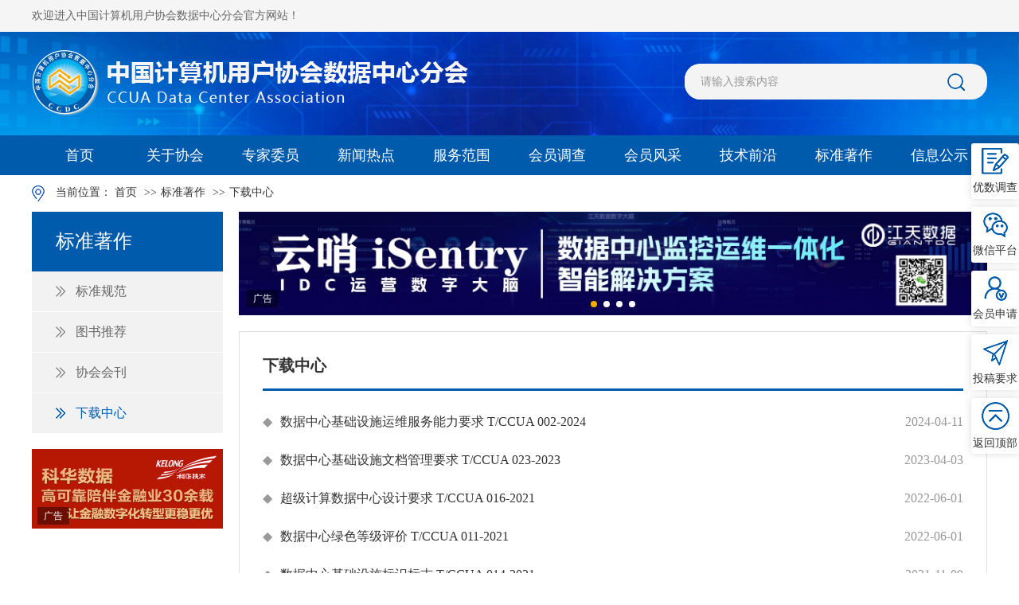

--- FILE ---
content_type: text/html; charset=UTF-8
request_url: https://www.cra-ccua.org.cn/site/term/47.html
body_size: 6046
content:

<!DOCTYPE html PUBLIC "-//W3C//DTD XHTML 1.0 Transitional//EN" "http://www.w3.org/TR/xhtml1/DTD/xhtml1-transitional.dtd">
<html xmlns="http://www.w3.org/1999/xhtml">
<head>
    <meta http-equiv="Content-Type" content="text/html; charset=utf-8" />
    <!-- 360极速模式浏览优先 -->
    <meta name="renderer" content="webkit">
    <meta http-equiv="X-UA-Compatible" content="IE=edge,chrome=1">
    <!-- 360极速模式浏览优先 end -->
    <meta name="apple-mobile-web-app-capable" content="yes">
    <meta name="format-detection" content="telephone=no">
    <!-- 页面等比例缩放 -->
    <meta name="viewport" content="width=1200">
    <!-- 页面等比例缩放 end -->
    <meta name="Keywords" content="中国计算机用户协会数据中心分会，数据中心，机房，协会" />
    <meta name="Description" content="中国计算机用户协会数据中心分会于1994年4月在北京成立,是一个在机房技术与管理领域面向计算机机房用户、机房设备厂商、机房工程商的应用技术研究与推广的学术组织。" />
    <!--公共样式-->
    <link type="text/css" rel="stylesheet" href="/jsjyh/css/reset.css">
    <link type="text/css" rel="stylesheet" href="/jsjyh/css/swiper.min.css">
    <!--公共样式结束-->
    <link type="text/css" rel="stylesheet" href="/jsjyh/css/style.css">


    <link rel="stylesheet" href="/jsjyh/css/share.min.css">
    <script type="text/javascript" src="/jsjyh/js/social-share.min.js"></script>

    <!--共用js-->
    <script type="text/javascript" src="/jsjyh/js/jquery.min.js"></script>
    <script type="text/javascript" src="/jsjyh/js/swiper.min.js"></script>
    <script type="text/javascript" src="/jsjyh/js/jquery.superslide.2.1.1.js"></script>
    <script type="text/javascript" src="/jsjyh/js/pages/PageAll.js"></script>
    <script type="text/javascript" src="/jsjyh/js/pages/index.js"></script>
    <!--共用js-->
    <title>下载中心_中国计算机用户协会数据中心分会</title>
</head>

<body>
<!-- 整体区域 -->
<div class="wrap">
    <!-- 头部区域 -->
    <div class="header">
        <!-- 上部分区域 -->
        <div class="head_top">
            <!-- 中间区域 -->
            <div class="w1200 clear">
                <p>欢迎进入中国计算机用户协会数据中心分会官方网站！</p>
            </div>
            <!-- 中间区域结束 -->
        </div>
        <!-- 上部分区域结束 -->
        <!-- 下部分区域 -->
        <div class="head_botm">
            <!-- 中间区域 -->
            <div class="w1200 clear">
                <!-- logo区域 -->
                <div class="logo"><a href="/index.html"><img src="/upload/jsjyh/5fcdd2c9590a7.png"></a></div>
                <!-- logo区域结束 -->
                <!-- 搜索区域 -->
                <div class="search_box">
                    <form id="top_search_form" method="get" name="top_search_form" action="/site/search.html">
                                                <input type="text" value="" id="keywords" class="keywords" name="keywords" placeholder="请输入搜索内容">
                        <button type="submit"><img src="/jsjyh/images/icon1.png"></button>
                    </form>
                </div>
                <!-- 搜索区域结束 -->
            </div>
            <!-- 中间区域结束 -->
        </div>
        <!-- 下部分区域结束 -->
    </div>
    <!-- 头部区域结束 -->
    <!-- 导航区域 -->
    <div class="nav">
        <!-- 中间区域 -->
        <ul class="w1200 clear">
            <li  ><a href="/index.html">首页</a></li>
                        <li  >
                <a href="https://www.cra-ccua.org.cn/site/term/1.html">关于协会</a>
                <!-- 二级导航区域 -->
                                <div class="menu_nav">
                    <ul>
                                                    <li><a href="https://www.cra-ccua.org.cn/site/term/10.html">协会简介</a></li>
                                                    <li><a href="https://www.cra-ccua.org.cn/site/term/11.html">工作条例</a></li>
                                                    <li><a href="https://www.cra-ccua.org.cn/site/term/12.html">组织架构</a></li>
                                                    <li><a href="https://www.cra-ccua.org.cn/site/term/13.html">申请加入</a></li>
                                            </ul>
                </div>
                                <!-- 二级导航区域结束 -->
            </li>
                        <li  >
                <a href="https://www.cra-ccua.org.cn/site/term/2.html">专家委员</a>
                <!-- 二级导航区域 -->
                                <div class="menu_nav">
                    <ul>
                                                    <li><a href="https://www.cra-ccua.org.cn/site/term/14.html">管理办法</a></li>
                                                    <li><a href="https://www.cra-ccua.org.cn/site/term/15.html">职责范围</a></li>
                                                    <li><a href="https://www.cra-ccua.org.cn/site/term/16.html">专家列表</a></li>
                                                    <li><a href="https://www.cra-ccua.org.cn/site/term/17.html">申请加入</a></li>
                                            </ul>
                </div>
                                <!-- 二级导航区域结束 -->
            </li>
                        <li  >
                <a href="https://www.cra-ccua.org.cn/site/term/3.html">新闻热点</a>
                <!-- 二级导航区域 -->
                                <div class="menu_nav">
                    <ul>
                                                    <li><a href="https://www.cra-ccua.org.cn/site/term/18.html">协会动态</a></li>
                                                    <li><a href="https://www.cra-ccua.org.cn/site/term/19.html">政策资讯</a></li>
                                                    <li><a href="https://www.cra-ccua.org.cn/site/term/20.html">业界要闻</a></li>
                                            </ul>
                </div>
                                <!-- 二级导航区域结束 -->
            </li>
                        <li  >
                <a href="https://www.cra-ccua.org.cn/site/term/4.html">服务范围</a>
                <!-- 二级导航区域 -->
                                <div class="menu_nav">
                    <ul>
                                                    <li><a href="https://www.cra-ccua.org.cn/site/term/21.html">技术培训</a></li>
                                                    <li><a href="http://www.dceetc.com/">咨询评估</a></li>
                                                    <li><a href="http://www.dceetc.com/">测试认证</a></li>
                                                    <li><a href="https://www.cra-ccua.org.cn/site/term/24.html">标准编修</a></li>
                                            </ul>
                </div>
                                <!-- 二级导航区域结束 -->
            </li>
                        <li  >
                <a href="https://www.cra-ccua.org.cn/site/term/5.html">会员调查</a>
                <!-- 二级导航区域 -->
                                <div class="menu_nav">
                    <ul>
                                                    <li><a href="https://www.cra-ccua.org.cn/site/term/31.html">活动介绍</a></li>
                                                    <li><a href="https://www.cra-ccua.org.cn/site/term/32.html">历届调查结果</a></li>
                                                    <li><a href="https://www.cra-ccua.org.cn/site/term/33.html">调查申报</a></li>
                                            </ul>
                </div>
                                <!-- 二级导航区域结束 -->
            </li>
                        <li  >
                <a href="https://www.cra-ccua.org.cn/site/term/6.html">会员风采</a>
                <!-- 二级导航区域 -->
                                <div class="menu_nav">
                    <ul>
                                                    <li><a href="https://www.cra-ccua.org.cn/site/term/38.html">会员单位</a></li>
                                                    <li><a href="https://www.cra-ccua.org.cn/site/term/39.html">企业之星</a></li>
                                                    <li><a href="https://www.cra-ccua.org.cn/site/term/40.html">人物专访</a></li>
                                            </ul>
                </div>
                                <!-- 二级导航区域结束 -->
            </li>
                        <li  >
                <a href="https://www.cra-ccua.org.cn/site/term/7.html">技术前沿</a>
                <!-- 二级导航区域 -->
                                <div class="menu_nav">
                    <ul>
                                                    <li><a href="https://www.cra-ccua.org.cn/site/term/41.html">技术方案</a></li>
                                                    <li><a href="https://www.cra-ccua.org.cn/site/term/42.html">产品展示</a></li>
                                                    <li><a href="https://www.cra-ccua.org.cn/site/term/43.html">应用案例</a></li>
                                            </ul>
                </div>
                                <!-- 二级导航区域结束 -->
            </li>
                        <li  class=""  >
                <a href="https://www.cra-ccua.org.cn/site/term/8.html">标准著作</a>
                <!-- 二级导航区域 -->
                                <div class="menu_nav">
                    <ul>
                                                    <li><a href="https://www.cra-ccua.org.cn/site/term/44.html">标准规范</a></li>
                                                    <li><a href="https://www.cra-ccua.org.cn/site/term/45.html">图书推荐</a></li>
                                                    <li><a href="https://www.cra-ccua.org.cn/site/term/46.html">协会会刊</a></li>
                                                    <li><a href="https://www.cra-ccua.org.cn/site/term/47.html">下载中心</a></li>
                                            </ul>
                </div>
                                <!-- 二级导航区域结束 -->
            </li>
                        <li  >
                <a href="https://www.cra-ccua.org.cn/site/term/9.html">信息公示</a>
                <!-- 二级导航区域 -->
                                <div class="menu_nav">
                    <ul>
                                                    <li><a href="/site/certificate2.html">等级认证</a></li>
                                                    <li><a href="/site/certificate3.html">动力认证</a></li>
                                                    <li><a href="/site/certificate4.html">运维能力</a></li>
                                                    <li><a href="/site/certificate1.html">人员证书</a></li>
                                                    <li><a href="/site/certificate5.html">绿色数据中心</a></li>
                                            </ul>
                </div>
                                <!-- 二级导航区域结束 -->
            </li>
                    </ul>
        <!-- 中间区域结束 -->
    </div>
    <!-- 导航区域结束 -->

<!-- 内容区域 -->
<div class="content">
    <!-- 中间区域 -->
    <div class="w1200 clear">
        <!-- 面包屑导航区域 -->
        
<div class="breadnav">
    <img src="/jsjyh/images/icon9.png">
    当前位置：
    <a href="/index.html">首页</a>
                        <span>&gt;&gt;</span><a href="/site/term/8.html">标准著作</a>
                    <span>&gt;&gt;</span><a href="/site/term/47.html">下载中心</a>
            </div>        <!-- 面包屑导航区域结束 -->
        <!-- 子页内容区域 -->
        <div class="page_content">
            <!-- 左侧菜单区域 -->
            
<div class="sidenav">
    <!-- 标题区域 -->
    <div class="sidenav_tit">标准著作</div>
    <!-- 标题区域结束 -->
    <!-- 导航内容区域 -->
    <ul class="sidenav_list">
                                    <li ><a href="https://www.cra-ccua.org.cn/site/term/44.html">标准规范</a></li>
                            <li ><a href="https://www.cra-ccua.org.cn/site/term/45.html">图书推荐</a></li>
                            <li ><a href="https://www.cra-ccua.org.cn/site/term/46.html">协会会刊</a></li>
                            <li  class="active" ><a href="https://www.cra-ccua.org.cn/site/term/47.html">下载中心</a></li>
                        </ul>
    <!-- 导航内容区域结束 -->

    <!-- 关于协会、专家委员不显示广告位 -->
            <!-- 广告区域 -->
                        <ul class="page_adv_list">
                        <li>
                <a target="_blank" href="https://www.kehua.com.cn/">
                    <img src="/upload/jsjyh/60093be56d8e2.jpg">
                </a>
                <label>广告</label>
            </li>
                    </ul>
                <!-- 广告区域结束 -->
    </div>
            <!-- 左侧菜单区域结束 -->
            <!-- 右区域 -->
            <div class="cont_right">

                <!-- 广告轮播区域 -->
                                                    <div class="adv_slide">
                        <label>广告</label>
                        <div class="swiper-container">
                            <div class="swiper-wrapper">
                                                                    <div class="swiper-slide">
                                        <a target="_blank" href="http://giantdc.com/pages/product/product_intro" target="_blank">
                                            <img src="/upload/jsjyh/67e0f05d50243.jpg">
                                        </a>
                                    </div>
                                                                    <div class="swiper-slide">
                                        <a target="_blank" href="http://www.thtfjn.com" target="_blank">
                                            <img src="/upload/jsjyh/5fbf6d251d1d5.jpg">
                                        </a>
                                    </div>
                                                                    <div class="swiper-slide">
                                        <a target="_blank" href="https://www.dc-science.com/" target="_blank">
                                            <img src="/upload/jsjyh/6260ce999c7b6.jpg">
                                        </a>
                                    </div>
                                                                    <div class="swiper-slide">
                                        <a target="_blank" href="http://www.tellhow.com.cn/" target="_blank">
                                            <img src="/upload/jsjyh/630dc05974720.png">
                                        </a>
                                    </div>
                                                            </div>
                            <!-- Add Pagination -->
                            <div class="swiper-pagination"></div>
                        </div>
                    </div>
                                <!-- 广告轮播区域结束 -->

                <!-- 盒子区域 -->
                <div class="page_panel">
                    <!-- 子页标题区域 -->
                    <div class="subpage_title">下载中心</div>
                    <!-- 子页标题区域结束 -->
                    <!-- 列表区域 -->
                    <ul class="three_list">
                                                                                    <li><a  download="数据中心基础设施运维服务能力要求.pdf" class="download"   href="/upload/jsjyh/6617a92c5683c.pdf"><span>◆</span>数据中心基础设施运维服务能力要求 T/CCUA  002-2024</a><span class="time">2024-04-11</span></li>
                                                            <li><a  download="TCCUA 023-2023《数据中心基础设施文档管理要求》.pdf" class="download"   href="/upload/jsjyh/642a63ccc18b0.pdf"><span>◆</span>数据中心基础设施文档管理要求 T/CCUA 023-2023</a><span class="time">2023-04-03</span></li>
                                                            <li><a  download="《超级计算数据中心设计要求》.pdf" class="download"   href="/upload/jsjyh/629806228713c.pdf"><span>◆</span>超级计算数据中心设计要求 T/CCUA 016-2021</a><span class="time">2022-06-01</span></li>
                                                            <li><a  download="《数据中心绿色等级评价》.pdf" class="download"   href="/upload/jsjyh/62980611461fa.pdf"><span>◆</span>数据中心绿色等级评价 T/CCUA 011-2021</a><span class="time">2022-06-01</span></li>
                                                            <li><a  download="《数据中心基础设施标识标志》.pdf" class="download"   href="/upload/jsjyh/6189f24a613f7.pdf"><span>◆</span>数据中心基础设施标识标志 T/CCUA 014-2021</a><span class="time">2021-11-09</span></li>
                                                            <li><a  download="数据中心基础设施等级评价规范TCCUA 001—2023.pdf" class="download"   href="/upload/jsjyh/6455f4c366a13.pdf"><span>◆</span>数据中心基础设施等级评价规范 T/CCUA 001—2023</a><span class="time">2020-12-04</span></li>
                                                                        </ul>
                    <!-- 列表区域结束 -->
                    <!--分页区域-->
                    <div class="pages">
                                            </div>
                    <!--分页区域结束-->
                </div>
                <!-- 盒子区域结束 -->
            </div>
            <!-- 右区域结束 -->
        </div>
        <!-- 子页内容区域结束 -->
    </div>
    <!-- 中间区域结束 -->
</div>
<!-- 内容区域结束 -->


<!-- 底部区域 -->
<div class="footer">
    <!-- 中间区域 -->
    <div class="w1200 clear">
        <!-- 文字区域 -->
        <div class="foot_text">
            <p>中国计算机用户协会数据中心分会  版权所有</p>
            <p>© 2010 北京国信天元机房环境评测技术中心  <a href="http://beian.miit.gov.cn/" target="_blank">京ICP备12010262号-2</a></p>
            <p><a href="http://www.zhongkefu.com.cn/" target="_blank">技术支持：中科服</a></p>
        </div>
        <!-- 文字区域结束 -->
        <!-- 二维码区域 -->
        <div class="foot_ewm">
            <img src="/upload/jsjyh/5fc835f5416ce.jpg">
            <p>关注微信公众号</p>
        </div>
        <!-- 二维码区域结束 -->
    </div>
    <!-- 中间区域结束 -->
</div>
<!-- 底部区域结束 -->
<!-- 悬浮区域 -->
<div class="fixed_section">
    <ul>
        <li><a href="https://www.cra-ccua.org.cn/site/term/41.html">
                <img src="/jsjyh/images/icon4.png">
                <p>优数调查</p>
            </a></li>
        <li>
            <a href="javascript:;">
                <img src="/jsjyh/images/icon5.png">
                <p>微信平台</p>
            </a>
            <!-- 二维码区域 -->
            <div class="ewm_section">
                <img src="/upload/jsjyh/5fc8352fb0563.jpg">
            </div>
        </li>
        <li><a href="/site/content/7102.html">
                <img src="/jsjyh/images/icon6.png">
                <p>会员申请</p>
            </a></li>
        <li><a href="/site/term/56.html">
                <img src="/jsjyh/images/icon7.png">
                <p>投稿要求</p>
            </a></li>
        <li class="scrollup"><a href="javascript:;">
                <img src="/jsjyh/images/icon8.png">
                <p>返回顶部</p>
            </a></li>
    </ul>
</div>
<!-- 悬浮区域结束 -->
</div>
<!-- 整体区域结束 -->

<!--浏览器判断-->
<div class="Iepop">
    <div class="IeCont">
        <div class="IeBox">
            <h3>你知道你的Internet Explorer是过时了吗?</h3>
            <p>为了得到我们网站最好的体验效果,我们建议您升级到最新版本的Internet Explorer或选择另一个web浏览器.一个列表最流行的web浏览器在下面可以找到.</p>
            <div class="IeLink"> <span><a href="https://www.google.com/chrome/" target="_blank"></a></span> <span><a href="http://www.opera.com/zh-cn/download" target="_blank"></a></span> <span><a href="https://support.microsoft.com/zh-cn/products/internet-explorer" target="_blank"></a></span> <span><a href="https://www.mozilla.org/en-US/firefox/new/" target="_blank"></a></span> <span><a href="https://www.apple.com/safari/" target="_blank"></a></span> </div>
        </div>
    </div>
</div>
<!--浏览器判断结束-->

</body>
</html>

    <script>
        function IsPC() {
            var userAgentInfo = navigator.userAgent;
            var Agents = ["Android", "iPhone",
                "SymbianOS", "Windows Phone",
                "iPad", "iPod"];
            var flag = true;
            for (var v = 0; v < Agents.length; v++) {
                if (userAgentInfo.indexOf(Agents[v]) > 0) {
                    flag = false;
                    break;
                }
            }
            return flag;
        }
        $(document).ready(function () {
            if(!IsPC()){
                window.location.href="https://m.cra-ccua.org.cn";
            }
        });
    </script>


<script>
    $(window).load(function() {
        $('.NewsText img').each(function() {
            var maxWidth = $('.NewsText').width(); // 图片最大宽度
            var width = $(this).width(); // 图片实际宽度
            // 检查图片是否超宽
            if(width > maxWidth){
                $(this).css("width", maxWidth); // 设定实际显示宽度
            }
        });
    });
</script>

<script>
    $(document).ready(function(){
        //按键事件
        $(".keywords").keydown(function (event) {//当按下按键时
            e = event ? event : (window.event ? window.event : null);
            if (e.keyCode == 13) {
                if($(this).val() == ''){
                    alert("请输入要搜索的关键字");
                    return false;
                }
                                window.location.href = "/site/search.html?keywords=" + $(this).val();
                            }
        });
        //提交表单事件
        $("#top_search_form").submit(function(e){
            if($('#keywords').val() == ''){
                alert("请输入要搜索的关键字");
                return false;
            }
        });
    });

</script>

<script>
    $(window).load(function() {
        $('.fl').each(function() {
            var maxWidth = $('.NewsText').width(); // 视频最大宽度
            var width = $(this).width(); // 视频实际设置宽度
            // 检查视频是否超宽
            if(width > maxWidth){
                $(this).attr("width",maxWidth);// 设定实际显示宽度
            }else{
                $(this).attr("width",maxWidth);// 设定实际显示宽度
            }
        });
    });
</script>

<script>
    $(window).load(function() {
        $('.iframe1').each(function() {
            var maxWidth = $('.NewsText').width(); // 视频最大宽度
            var width = $(this).width(); // 视频实际设置宽度
            // 检查视频是否超宽
            if(width > maxWidth){
                $(this).attr("width",maxWidth);// 设定实际显示宽度
                $(this).attr("height",600);
            }else{
                $(this).attr("width",maxWidth);// 设定实际显示宽度
                $(this).attr("height",600);
            }
        });
    });
</script><script src="http://res.wx.qq.com/open/js/jweixin-1.2.0.js"></script>
<script>
wx.config({
    debug: false, // 调试模式：true
    appId: 'wx174220a2f4af8343',
    timestamp: 1768633073,
    nonceStr: 'ltyjckk2wuq3iJIE',
    signature: '17c99445b333d01c4edc266ea21e6b163a228847',
    jsApiList: [
        // 所有要调用的 API 都要加到这个列表中
        'checkJsApi',
        'openLocation',
        'getLocation',
        'onMenuShareTimeline',
        'onMenuShareAppMessage'
    ]
});
wx.ready(function () {
	wx.onMenuShareTimeline({
		title:  "下载中心_中国计算机用户协会数据中心分会", // 分享标题
		desc: "中国计算机用户协会数据中心分会于1994年4月在北京成立,是一个在机房技术与管理领域面向计算机机房用户、机房设备厂商、机房工程商的应用技术研究与推广的学术组织。", // 分享描述
		link: '', // 分享链接，该链接域名或路径必须与当前页面对应的公众号JS安全域名一致
		imgUrl: "https://www.cra-ccua.org.cn/favicon.ico", // 分享图标
		type: '', // 分享类型,music、video或link，不填默认为link
		dataUrl: '', // 如果type是music或video，则要提供数据链接，默认为空
		success: function () {
			// 用户确认分享后执行的回调函数
		},
		cancel: function () {
			// 用户取消分享后执行的回调函数
		}
	});
	wx.onMenuShareAppMessage({
        title:  "下载中心_中国计算机用户协会数据中心分会", // 分享标题
		desc: "中国计算机用户协会数据中心分会于1994年4月在北京成立,是一个在机房技术与管理领域面向计算机机房用户、机房设备厂商、机房工程商的应用技术研究与推广的学术组织。", // 分享描述
		link: '', // 分享链接，该链接域名或路径必须与当前页面对应的公众号JS安全域名一致
        imgUrl: "https://www.cra-ccua.org.cn/favicon.ico", // 分享图标
		type: '', // 分享类型,music、video或link，不填默认为link
		dataUrl: '', // 如果type是music或video，则要提供数据链接，默认为空
		success: function () {
			// 用户确认分享后执行的回调函数
		},
		cancel: function () {
			// 用户取消分享后执行的回调函数
		}
	});

	wx.onMenuShareQQ({
        title:  "下载中心_中国计算机用户协会数据中心分会", // 分享标题
		desc: "中国计算机用户协会数据中心分会于1994年4月在北京成立,是一个在机房技术与管理领域面向计算机机房用户、机房设备厂商、机房工程商的应用技术研究与推广的学术组织。", // 分享描述
		link: '', // 分享链接，该链接域名或路径必须与当前页面对应的公众号JS安全域名一致
        imgUrl: "https://www.cra-ccua.org.cn/favicon.ico", // 分享图标
		shareUrl:"",
		success: function () {
		   // 用户确认分享后执行的回调函数
		},
		cancel: function () {
		   // 用户取消分享后执行的回调函数
		}
	});

	wx.onMenuShareQZone({
        title:  "下载中心_中国计算机用户协会数据中心分会", // 分享标题
		desc: "中国计算机用户协会数据中心分会于1994年4月在北京成立,是一个在机房技术与管理领域面向计算机机房用户、机房设备厂商、机房工程商的应用技术研究与推广的学术组织。", // 分享描述
		link: '', // 分享链接，该链接域名或路径必须与当前页面对应的公众号JS安全域名一致
        imgUrl: "https://www.cra-ccua.org.cn/favicon.ico", // 分享图标
		shareUrl:"",
		success: function () {
		   // 用户确认分享后执行的回调函数
		},
		cancel: function () {
			// 用户取消分享后执行的回调函数
		}
	});

});
</script>
<script>
    $(".go-page").on("click", function () {
        var term_ishtml=0;
        var is_html=1;
        var _this = $(this);
        _pageInput = _this.siblings("input");
        goPage = _pageInput.val();
        pageLink = "/site/term/47.html?page=1&per-page=10";
        if(term_ishtml && is_html){
            if(goPage > 1){
                pageLink = pageLink.replace("index.html", "index_" + goPage+".html");
            }
        } else {
            pageLink = pageLink.replace("page=1", "page=" + goPage);
        }
        if (goPage >= 1 && goPage <= 6) {
            window.location.href = pageLink;
        } else {
            _pageInput.focus();
        }
    });
</script>


--- FILE ---
content_type: text/css
request_url: https://www.cra-ccua.org.cn/jsjyh/css/reset.css
body_size: 3751
content:
@charset "utf-8";
/* CSS Document */
/*清除元素默认样式*/
* {
	font-family: "微软雅黑", "Microsoft YaHei";
	margin: 0;
	padding: 0;
}
html, body {
	height: 100%;
}
body, p, h1, h2, h3, h4, h5, h6, ul, li, a, video, iframe {
	margin: 0;
	padding: 0;
}
body {
	min-width: 1200px;
}
.clear:after, .clear:before {
	content: "";
	clear: both;
	overflow: hidden;
	display: table;
}
a {
	outline: none;
	text-decoration: none;
	-webkit-transition: all 100ms;
	transition: all 100ms;
	color: inherit;
}
:hover {
	-webkit-transition: all 100ms;
	transition: all 100ms;
}
a img {
	border: 0;
}
img {
	vertical-align: middle;
}
ul li {
	list-style: none;
}
input, textarea {
	padding-left: 10px;
}
input, select, textarea, button, img {
	outline: none;
}
input::-webkit-input-placeholder {
 color:#999;
 font-size:14px;
}
input::-moz-placeholder {   /* Mozilla Firefox 19+ */
color:#999;
 font-size:14px;
}
input:-moz-placeholder {    /* Mozilla Firefox 4 to 18 */
color:#999;
 font-size:14px;
}
input:-ms-input-placeholder {  /* Internet Explorer 10-11 */
 color:#999;
 font-size:14px;
}
/*搜索框自带黄色清除*/
input:-webkit-autofill {
 background-color: #fff !important;
 -webkit-box-shadow: 0 0 0px 1000px #fff inset;
 color: #333 !important;
 -webkit-text-fill-color: #333 !important;
}
/*优化下拉样式*/
/*select{
	appearance:none;
  -moz-appearance:none;
  -webkit-appearance:none;*/

  /*在选择框的最右侧中间显示小箭头图片*/
 /* background: url(../images/ico-arrow.png) no-repeat 83px center transparent;
  outline:none;
  -webkit-outline:none;
  -moz-outline:none;
  -o-outline:none;
}*/
/*针对ie下拉箭头美化
select::-ms-expand {
  display: none;清除IE默认下拉按钮，但是测试发现IE10以上有效，IE8，9默认下拉按钮仍旧存在
}*/
/*针对ie火狐下拉虚线框
select:-moz-focusring {
color: transparent;
text-shadow: 0 0 0 #fff;修改字体颜色
}*/
button {
	appearance: none;
	-webkit-appearance: none;
	-moz-appearance: none;
	cursor: pointer;
}
/*主要用于文章详情页*/

table {
	border-collapse: collapse;
	border-spacing: 0;
	margin: 0 auto;
	max-width: 100%;
	width: auto;
}
table td{
	width: auto;
}

/*img{
	width: auto !important;
	height: auto !important;
}*/  /*在文章详情页时才单独使用*/

/*主要用于文章详情页 END*/


/*清除元素默认样式  END*/
/*******************************************预设样式*******************************************/
p {
	font-size: 14px;
	color: #666;
	line-height: 30px;
}
.Left {
	float: left;
}
.Right {
	float: right;
}
.MarRi {
	margin-right: 0 !important;
}
.wrap {
	width: 100%;
	overflow: hidden;
}
.content {
	width: 100%;
	overflow: hidden;
}
.w1200 {
	max-width: 1200px;
	width: 1200px;
	margin: 0 auto;
	height: auto;
}
/*外间距*/
.m0 {
	margin: 0 !important;
}
.m5 {
	margin: 5px !important;
}
.m10 {
	margin: 10px !important;
}
.m15 {
	margin: 15px !important;
}
.m20 {
	margin: 20px !important;
}
.m25 {
	margin: 25px !important;
}
.m30 {
	margin: 30px !important;
}
.m35 {
	margin: 35px !important;
}
.mtb5 {
	margin: 5px 0 !important;
}
.mtb10 {
	margin: 10px 0 !important;
}
.mtb15 {
	margin: 15px 0 !important;
}
.mtb20 {
	margin: 20px 0 !important;
}
.mtb25 {
	margin: 25px 0 !important;
}
.mtb30 {
	margin: 30px 0 !important;
}
.mtb35 {
	margin: 35px 0 !important;
}
.mlr10 {
	margin: 0 10px !important;
}
.mlr15 {
	margin: 0 15px !important;
}
.mlr20 {
	margin: 0 20px !important;
}
.mlr24 {
	margin: 0 24px !important;
}
.mlr25 {
	margin: 0 25px !important;
}
.mlr30 {
	margin: 0 30px !important;
}
.mlr35 {
	margin: 0 35px !important;
}
.mt5 {
	margin-top: 5px !important;
}
.mt10 {
	margin-top: 10px !important;
}
.mt15 {
	margin-top: 15px !important;
}
.mt20 {
	margin-top: 20px !important;
}
.mt25 {
	margin-top: 25px !important;
}
.mt30 {
	margin-top: 30px !important;
}
.mt35 {
	margin-top: 35px !important;
}
.mb0 {
	margin-bottom: 0 !important;
}
.mb5 {
	margin-bottom: 5px !important;
}
.mb10 {
	margin-bottom: 10px !important;
}
.mb15 {
	margin-bottom: 15px !important;
}
.mb20 {
	margin-bottom: 20px !important;
}
.mb25 {
	margin-bottom: 25px !important;
}
.mb30 {
	margin-bottom: 30px !important;
}
.mb35 {
	margin-bottom: 35px !important;
}
.ml5 {
	margin-left: 5px !important;
}
.ml10 {
	margin-left: 10px !important;
}
.ml15 {
	margin-left: 15px !important;
}
.ml20 {
	margin-left: 20px !important;
}
.ml25 {
	margin-left: 25px !important;
}
.ml30 {
	margin-left: 30px !important;
}
.ml35 {
	margin-left: 35px !important;
}
.mr5 {
	margin-right: 5px !important;
}
.mr10 {
	margin-right: 10px !important;
}
.mr15 {
	margin-right: 15px !important;
}
.mr20 {
	margin-right: 20px !important;
}
.mr25 {
	margin-right: 25px !important;
}
.mr30 {
	margin-right: 30px !important;
}
.mr35 {
	margin-right: 35px !important;
}
/*内间距*/
.p5 {
	padding: 5px !important;
}
.p10 {
	padding: 10px !important;
}
.p15 {
	padding: 15px !important;
}
.p25 {
	padding: 25px !important;
}
.p30 {
	padding: 30px !important;
}
.p35 {
	padding: 35px !important;
}
.ptb5 {
	padding: 5px 0 !important;
}
.ptb10 {
	padding: 10px 0 !important;
}
.ptb15 {
	padding: 15px 0 !important;
}
.ptb20 {
	padding: 20px 0 !important;
}
.ptb25 {
	padding: 25px 0 !important;
}
.ptb30 {
	padding: 30px 0 !important;
}
.ptb35 {
	padding: 35px 0 !important;
}
.plr10 {
	padding: 0 10px !important;
}
.plr15 {
	padding: 0 15px !important;
}
.plr20 {
	padding: 0 20px !important;
}
.plr25 {
	padding: 0 25px !important;
}
.plr30 {
	padding: 0 30px !important;
}
.plr35 {
	padding: 0 35px !important;
}
.pt5 {
	padding-top: 5px !important;
}
.pt10 {
	padding-top: 10px !important;
}
.pt15 {
	padding-top: 15px !important;
}
.pt20 {
	padding-top: 20px !important;
}
.pt25 {
	padding-top: 25px !important;
}
.pt30 {
	padding-top: 30px !important;
}
.pt35 {
	padding-top: 35px !important;
}
.pb5 {
	padding-bottom: 5px !important;
}
.pb10 {
	padding-bottom: 10px !important;
}
.pb15 {
	padding-bottom: 15px !important;
}
.pb20 {
	padding-bottom: 20px !important;
}
.pb25 {
	padding-bottom: 25px !important;
}
.pb30 {
	padding-bottom: 30px !important;
}
.pb35 {
	padding-bottom: 35px !important;
}
.pl5 {
	padding-left: 5px !important;
}
.pl10 {
	padding-left: 10px !important;
}
.pl15 {
	padding-left: 15px !important;
}
.pl20 {
	padding-left: 20px !important;
}
.pl25 {
	padding-left: 25px !important;
}
.pl30 {
	padding-left: 30px !important;
}
.pl35 {
	padding-left: 35px !important;
}
.pr5 {
	padding-right: 5px !important;
}
.pr10 {
	padding-right: 10px !important;
}
.pr15 {
	padding-right: 15px !important;
}
.pr20 {
	padding-right: 20px !important;
}
.pr25 {
	padding-right: 25px !important;
}
.pr30 {
	padding-right: 30px !important;
}
.pr35 {
	padding-right: 35px !important;
}
/*字号*/
.font12 {
	font-size: 12px !important;
}
.font14 {
	font-size: 14px !important;
}
.font16 {
	font-size: 16px !important;
}
.font18 {
	font-size: 18px !important;
}
.font20 {
	font-size: 20px !important;
}
.font22 {
	font-size: 22px !important;
}
.font24 {
	font-size: 24px !important;
}
.font26 {
	font-size: 26px !important;
}
.font28 {
	font-size: 28px !important;
}
.font30 {
	font-size: 28px !important;
}
/*字体颜色*/
.text-color6 {
	color: #666 !important;
}
.text-color3 {
	color: #333 !important;
}
.text-color9 {
	color: #999 !important;
}
/*行距*/
.line-height-20 {
	line-height: 20px !important;
}
.line-height-21 {
	line-height: 21px !important;
}
.line-height-22 {
	line-height: 22px !important;
}
.line-height-25 {
	line-height: 25px !important;
}
.line-height-26 {
	line-height: 26px !important;
}
.line-height-28 {
	line-height: 28px !important;
}
.line-height-30 {
	line-height: 30px !important;
}
.line-height-35 {
	line-height: 35px !important;
}
.line-height-40 {
	line-height: 40px !important;
}
/*文字方向*/
.text-left {
	text-align: left;
}
.text-right {
	text-align: right;
}
.text-center {
	text-align: center;
}
/*单行文字超出隐藏*/
.text-overflow {
	overflow: hidden;
	text-overflow: ellipsis;
	white-space: nowrap;
}
/*多行文字超出隐藏*/
.text-line-clamp {
	display: -webkit-box;
	-webkit-box-orient: vertical;
	-webkit-line-clamp: 3;/*要显示的行数*/
	overflow: hidden;
}
/*强制换行主要针对英文或数字*/
.break-word {
	word-wrap: break-word;
}
/*字母全部转换成大写*/
.uppercase {
	text-transform: uppercase;
}
/*盒子模型 css3属性直接写总宽不用再计算减去边框内边距外边距*/
.box-sizing {
	-moz-box-sizing: border-box;
	-webkit-box-sizing: border-box;
	-o-box-sizing: border-box;
	-ms-box-sizing: border-box;
	box-sizing: border-box;
}
/****************************************预设样式  END******************************************/

/*判断浏览器兼容弹出层*/
.Iepop {
	width: 100%;
	height: 100%;
	background: url(../images/bg.png);
	position: fixed;
	z-index: 9999999999999999999;
	top: 0;
	left: 0;
	display: none;
}
.IeCont {
	width: 607px;
	height: 405px;
	position: relative;
	top: 30%;
	margin: 0 auto;
	background: url(../images/Pop.png) no-repeat;
	overflow: hidden;
}
.IeBox {
	padding: 20px;
	overflow: hidden;
	padding: 20px;
	overflow: hidden;
	margin-top: 70px;
	margin-left: 61px;
	margin-right: 33px;
}
.IeBox h3 {
	margin-bottom: 25px;
	font-size: 24px;
}
.IeBox p {
	font-size: 16px;
	font-weight: bold;
	color: #333;
}
.IeLink {
	margin-top: 35px;
	background: url(../images/iealertsprite.png);
}
.IeLink span {
	width: 73px;
	height: 98px;
	display: inline-block;
	margin-right: 16px;
}
.IeLink span:last-child {
	margin-right: 0;
}
.IeLink span a {
	display: block;
	width: 73px;
	height: 98px;
}
/*******新闻详情标题&百度分享样式******/
.TextTitle {
	width: 100%;
	padding-bottom: 17px;
	/*overflow: hidden;*/
	border-bottom: 1px solid #eee;
	text-align: center;
}
.TextTitle h5 {
	color: #444;
	font-size: 24px;
	line-height: 36px;
	font-weight: normal;
}
.TextTitle h6{
	color: #666;
	font-size: 18px;
	line-height: 36px;
	font-weight: normal;
	margin-bottom: 10px;
}
.TextTitle .shar {
	font-size: 14px;
	color: #666;
	line-height: 25px;
	/*overflow: hidden;*/
}
.TextTitle .shar .bdsharebuttonbox {
	display: inline-block;
	/*overflow: hidden;*/
	top: 6px;
	position: relative;
}
.bdshare-button-style2-24 a {
	width: 25px !important;
	height: 25px !important;
	margin-top: 0 !important;
	margin-bottom: 0 !important;
	padding: 0 !important;
}
.bds_weixin:hover {
	background: url(../images/fx-ico.png) no-repeat!important;
}
.bds_weixin {
	background: url(../images/fx-hover1.png) no-repeat!important;
}
.bds_tsina:hover {
	background: url(../images/fx-ico2.png) no-repeat!important;
}
.bds_tsina {
	background: url(../images/fx-hover2.png) no-repeat!important;
}
.bds_qzone:hover {
	background: url(../images/fx-ico3.png) no-repeat!important;
}
.bds_qzone {
	background: url(../images/fx-hover3.png) no-repeat!important;
}
.bds_sqq:hover {
	background: url(../images/fx-ico4.png) no-repeat!important;
}
.bds_sqq {
	background: url(../images/fx-hover4.png) no-repeat!important;
}
/*********分页样式***********/
.pages {
	display: block;
	margin:30px auto;
	margin-bottom: 0;
    text-align: center;
    falot: left;
}
.pages .pagination {
	display: inline-block;
	color: #ccc;
}
.pages .pagination li {
	width: 32px;
	height: 32px;
	border: 1px solid #ccc;
	display: inline-block;
	margin-right: 7px;
	font-size: 14px;
	color: #ccc;
	text-align: center;
	line-height: 34px;
	border-radius: 5px;
}
.pages .pagination li:last-child{
	margin-right: 0;
}
.pages .pagination li a {
	color: #ccc;
	display: block;
}
.pages .pagination li:hover, .pages .pagination li.active {
	border: 1px solid #1d5ab3;
	background: #1d5ab3;
}
.pages .pagination li a:hover, .pages .pagination li.active a {
	color: #fff;
}
.pages .pagination li.prev{
	width: 86px;
	cursor: pointer;
}
 .pages .pagination li.next {
	width: 66px;
	cursor: pointer;
}
.pages .pagination li.prev:hover,.pages .pagination li.next:hover{
	border-color: #1d5ab3;
	color: #1d5ab3;
	background: none;
}
.pages .pagination li.prev:hover a,.pages .pagination li.next:hover a{
	color: #1d5ab3;
}

.pages .form {
	display: inline-block;
	height: 40px;
	line-height: 40px;
}
.pages .form .text {
	font-size: 14px;
	color: #999;
	float: left;
}
.pages .form .input {
	width: 38px;
	height: 38px;
	padding:0;
	border: 1px solid #dcdcdc;
	border-radius: 5px;
	padding-left: 0;
	text-align: center;
	color: #999;
	float: left;
	margin-right: 5px;
}
.pages .form .go-page {
	width: 58px;
	height: 38px;
	border: 1px solid #dcdcdc;
	text-align: center;
	color: #999;
	display: inline-block;
	border-radius: 5px;
	cursor: pointer;
	outline: none;
}
/**************文章详情分页*******/
.NewsPages {
	overflow: hidden;
	width: 100%;
	font-size: 14px;
	padding: 20px 0;
}
.NewsPages a {
	color: #666;
}



/*自适应各个节点
min-width:XXXXpx;是分辨率大于xxxxpx时使用；
max-width:XXXXpx;是分辨率小于xxxxpx时使用*/
/*PC端大屏*/
@media screen and (min-width:1601px) {
}
/*PC1端中屏开始*/
@media screen and (min-width:1201px) and (max-width:1600px) {
}
/*移动端手机小屏开始*/
@media screen and (max-width:1200px) {
}
 @media screen and (min-width:1680px) and (max-width:1919px) {
}
@media screen and (min-width:1600px) and (max-width:1679px) {
}
@media screen and (min-width:1360px) and (max-width:1599px) {
}
@media screen and (max-width:1359px) {
}
@media screen and (max-width: 768px) {
}


--- FILE ---
content_type: text/css
request_url: https://www.cra-ccua.org.cn/jsjyh/css/style.css
body_size: 5112
content:
@charset "utf-8";

/* CSS Document */

.header {
    width: 100%;
    overflow: hidden;
}

.head_top {
    width: 100%;
    height: 40px;
    background: #f5f5f5;
}

.head_top p {
    font-size: 14px;
    color: #666;
    line-height: 40px;
}

.head_botm {
    width: 100%;
    height: 130px;
    background: url(../images/headbg.jpg) no-repeat top center;
    background-size: auto 100%;
}

.head_botm .logo {
    float: left;
    margin-top: 23px;
}

.search_box {
    float: right;
    margin-top: 40px;
    width: 380px;
    height: 45px;
    border-radius: 20px;
    background: #f4f4f4;
    overflow: hidden;
}

.search_box input {
    float: left;
    padding-left: 20px;
    width: 310px;
    height: 45px;
    font-size: 14px;
    color: #666;
    border: 0;
    background: #f4f4f4;
}

.search_box button {
    float: left;
    width: 22px;
    height: 45px;
    background: #f4f4f4;
    border: 0;
}

.nav {
    width: 100%;
    height: 50px;
    background: #005bac;
}

.nav>ul>li {
    position: relative;
    float: left;
    width: 120px;
    height: 50px;
    font-size: 18px;
    color: #fff;
    text-align: center;
    line-height: 50px;
}

.nav>ul>li a {
    display: block;
}

.nav>ul>li:hover>a,
.nav>ul>li.active>a {
    margin: 5px 0;
    color: #005bac;
    line-height: 40px;
    background: #fff;
    border-radius: 5px;
}

.nav>ul>li .menu_nav {
    display: none;
    position: absolute;
    left: 0;
    right: 0;
    top: 100%;
    width: 100%;
    background: #005bac;
    z-index: 999;
}

.nav>ul>li .menu_nav li {
    height: auto;
    font-size: 16px;
    line-height: 25px;
}

.nav>ul>li .menu_nav li a {
    padding: 7px 0;
    margin: 0 5px;
    border-bottom: 1px dashed rgba(255, 255, 255, .3);
}

.nav>ul>li .menu_nav li:last-child a {
    border-bottom: 0;
}

.nav>ul>li .menu_nav li:hover {
    background: rgba(255, 255, 255, .2);
}

.adv_section {
    margin: 30px 0;
    width: 100%;
    height: 130px;
    overflow: hidden;
}

.adv_section img {
    width: 100%;
    height: 130px;
}

.section {
    width: 100%;
    overflow: hidden;
}

.news_slide {
    float: left;
    width: 585px;
    height: 358px;
    overflow: hidden;
}

.swiper-container {
    width: 100%;
    height: 100%;
}

.news_slide .swiper-slide img {
    width: 100%;
    height: 358px;
}

.news_slide .swiper-slide .cover_tit {
    position: absolute;
    left: 0;
    right: 0;
    bottom: 0;
    padding: 12px 15px;
    padding-right: 85px;
    font-size: 16px;
    color: #fff;
    overflow: hidden;
    text-overflow: ellipsis;
    white-space: nowrap;
    background: rgba(0, 0, 0, .5);
}

.swiper-pagination-bullet {
    outline: none;
}

.news_slide .swiper-container-horizontal>.swiper-pagination-bullets,
.news_slide .swiper-pagination-custom,
.news_slide .swiper-pagination-fraction {
    width: auto;
    left: initial;
    bottom: 15px;
    right: 15px;
}

.news_slide .swiper-pagination-bullet,
.news_slide .swiper-pagination-bullet-active {
    background: #fff;
}

.trends_section {
    float: right;
    width: 590px;
    height: 358px;
    overflow: hidden;
}

.title_section {
    margin-bottom: 10px;
    padding-right: 12px;
    line-height: 38px;
    border-top: 2px solid #005bac;
    overflow: hidden;
}

.title_section h6 {
    float: left;
    width: 93px;
    height: 38px;
    font-size: 18px;
    color: #fff;
    text-align: center;
    background: url(../images/titbg.png) no-repeat;
}

.title_section .more {
    float: right;
    font-size: 14px;
    color: #999;
}

.news_list,
.news_list li {
    width: 100%;
    overflow: hidden;
}

.news_list li {
    font-size: 16px;
    color: #666;
    line-height: 39px;
}

.news_list li a {
    display: block;
    float: left;
    max-width: 80%;
    overflow: hidden;
    text-overflow: ellipsis;
    white-space: nowrap;
    transition: background-color 0.3s ease-out, color 0.3s ease-out, opacity 0.3s ease-out;
}

.news_list li a span {
    margin-right: 5px;
    color: #005bac;
}

.news_list li .time {
    color: #999;
    float: right;
}

.title_section_first {
    padding-right: 12px;
    line-height: 42px;
    border-top: 2px solid #005bac;
    background: #f2f2f2;
    overflow: hidden;
}

.title_section_first h6 {
    float: left;
    width: 120px;
    font-size: 18px;
    color: #fff;
    text-align: center;
    background: #005bac;
}

.title_section_first .sec_link {
    float: left;
    display: block;
    width: 120px;
    font-size: 18px;
    color: #333;
    font-weight: bold;
    text-align: center;
}

.title_section_first .more {
    float: right;
    font-size: 14px;
    color: #005bac;
}

.expert_slide {
    margin-top: 20px;
    width: 100%;
    overflow: hidden;
}

.expert_slide .bd,
.expert_slide .bd ul {
    width: 100%;
    overflow: hidden;
}

.expert_slide li {
    float: left;
    margin-right: 25px;
    width: 150px;
}

.expert_slide li p {
    margin-top: 5px;
    font-size: 16px;
    font-weight: bold;
    color: #333;
    text-align: center;
    line-height: 27px;
    overflow: hidden;
    text-overflow: ellipsis;
    white-space: nowrap;
    transition: background-color 0.3s ease-out, color 0.3s ease-out, opacity 0.3s ease-out;
}

.expert_slide li:last-child {
    margin-right: 0;
}

.news_tab {
    float: left;
    width: 860px;
}

.news_tab .title_section_first {
    margin-bottom: 5px;
}

.news_tab .hd {
    position: relative;
    width: 100%;
    overflow: hidden;
}

.news_tab .hd li {
    float: left;
    width: 120px;
    font-size: 18px;
    color: #333;
    font-weight: bold;
    text-align: center;
    cursor: pointer;
}

.news_tab .hd li.on {
    color: #fff;
    background: #005bac;
}

.news_tab .hd li .more {
    display: none;
    position: absolute;
    right: 0;
    top: 0;
    font-size: 14px;
    color: #005bac;
    font-weight: normal;
}

.news_tab .hd li.on .more {
    display: block;
}

.news_tab_cont,
.news_tab_box {
    width: 100%;
    overflow: hidden;
}

.news_tab .news_list {
    height: 195px;
}

.news_tab .news_list li {
    line-height: 41px;
}

.section_three_right {
    float: right;
    width: 310px;
}

.quick_first_list {
    width: 100%;
    overflow: hidden;
}

.quick_first_list li {
    display: table;
    margin-bottom: 15px;
    width: 308px;
    height: 48px;
    font-size: 16px;
    color: #005bac;
    font-weight: bold;
    text-align: center;
    background: #e5edfa;
    border: 1px solid #005bac;
    border-radius: 2px;
}

.quick_first_list li a {
    display: table-cell;
    vertical-align: middle;
}

.quick_first_list li img {
    margin-right: 10px;
}

.adv_two {
    width: 100%;
    height: 120px;
    overflow: hidden;
}

.adv_two img {
    width: 100%;
    height: 120px;
}

.title_section_two {
    width: 100%;
    height: 40px;
    line-height: 40px;
    border-bottom: 2px solid #005bac;
}

.title_section_two h6 {
    float: left;
    position: relative;
    top: 1px;
    width: 130px;
    height: 40px;
    font-size: 18px;
    color: #fff;
    text-align: center;
    line-height: 40px;
    background: #1d5ab3;
}

.title_section_two h6:after {
    display: block;
    position: absolute;
    left: 0;
    right: 0;
    margin: 0 auto;
    bottom: -1px;
    content: "";
    width: 0;
    height: 0;
    border: 5px solid;
    border-color: transparent transparent #fff;
}

.title_section_two .more {
    float: right;
    font-size: 14px;
    color: #999;
    transition: background-color 0.3s ease-out, color 0.3s ease-out, opacity 0.3s ease-out;
}

.service_list {
    margin-top: 20px;
    width: 100%;
    text-align: center;
    overflow: hidden;
}

.service_list li {
    display: inline-block;
    margin: 0 10px;
    width: 175px;
    height: 80px;
}

.service_list li img {
    width: 175px;
    height: 80px;
}

.section_item {
    width: 585px;
    overflow: hidden;
}

.programme_list {
    margin-top: 20px;
    width: 100%;
    overflow: hidden;
}

.programme_list li {
    margin-bottom: 20px;
    width: 100%;
    overflow: hidden;
}

.programme_list li:last-child {
    margin-bottom: 0;
}

.programme_list li a {
    display: flex;
}

.programme_list li img {
    float: left;
    width: 150px;
    height: 110px;
}

.programme_list li .item_cont {
    align-self: center;
    margin-left: 12px;
    width: 420px;
}

.programme_list li .item_cont h6 {
    margin-bottom: 10px;
    font-size: 16px;
    color: #333;
    font-weight: normal;
    overflow: hidden;
    text-overflow: ellipsis;
    white-space: nowrap;
    transition: background-color 0.3s ease-out, color 0.3s ease-out, opacity 0.3s ease-out;
}

.programme_list li .item_cont p {
    font-size: 14px;
    color: #666;
    line-height: 24px;
    display: -webkit-box;
    -webkit-box-orient: vertical;
    -webkit-line-clamp: 2;
    /*要显示的行数*/
    overflow: hidden;
}

.product_list {
    margin-top: 20px;
    width: 100%;
    overflow: hidden;
}

.product_list li {
    float: left;
    margin-right: 15px;
    width: 135px;
}

.product_list li:last-child {
    margin-right: 0;
}

.product_list li img {
    margin-bottom: 10px;
    width: 100%;
    height: 170px;
}

.product_list li p {
    font-size: 16px;
    color: #333;
    line-height: 22px;
    display: -webkit-box;
    -webkit-box-orient: vertical;
    -webkit-line-clamp: 2;
    /*要显示的行数*/
    overflow: hidden;
    transition: background-color 0.3s ease-out, color 0.3s ease-out, opacity 0.3s ease-out;
}

.title_section_three {
    padding-bottom: 10px;
    width: 100%;
    line-height: 17px;
    border-bottom: 1px solid #dcdcdc;
    overflow: hidden;
}

.title_section_three h6 {
    float: left;
    padding-left: 8px;
    font-size: 18px;
    color: #005bac;
    border-left: 5px solid #005bac;
}

.title_section_three .sec_link {
    margin-left: 15px;
    font-size: 18px;
    color: #333;
    font-weight: bold;
}

.title_section_three .more {
    float: right;
    font-size: 14px;
    color: #999;
    transition: background-color 0.3s ease-out, color 0.3s ease-out, opacity 0.3s ease-out;
}

.proceedings_slide {
    margin-top: 20px;
    padding: 0 36px;
    height: 268px;
    position: relative;
    overflow: hidden;
}

.proceedings_slide .hd a {
    position: absolute;
    top: 50%;
    margin-top: -13px;
}

.proceedings_slide .hd .prev {
    left: 0;
}

.proceedings_slide .hd .next {
    right: 0;
}

.proceedings_slide li {
    float: left;
    margin-right: 20px;
    width: 157px;
}

.proceedings_slide li .img_box {
    margin-bottom: 5px;
    width: 155px;
    height: 216px;
    border: 1px solid #dcdcdc;
}

.proceedings_slide li .img_box img {
    width: 100%;
    height: 216px;
}

.proceedings_slide li p {
    font-size: 14px;
    color: #333;
    line-height: 24px;
    display: -webkit-box;
    -webkit-box-orient: vertical;
    -webkit-line-clamp: 2;
    /*要显示的行数*/
    overflow: hidden;
    transition: background-color 0.3s ease-out, color 0.3s ease-out, opacity 0.3s ease-out;
}

.adv_item {
    width: 580px;
    height: 130px;
    overflow: hidden;
}

.adv_item img {
    width: 100%;
    height: 130px;
}

.link_list {
    margin-top: 20px;
    width: 100%;
    overflow: hidden;
}

.link_list li {
    float: left;
    margin-bottom: 10px;
    margin-right: 45px;
    font-size: 16px;
    color: #333;
}

.link_list li a {
    transition: background-color 0.3s ease-out, color 0.3s ease-out, opacity 0.3s ease-out;
}

.footer {
    padding-top: 25px;
    padding-bottom: 20px;
    width: 100%;
    background: #005bac;
    overflow: hidden;
}

.footer .foot_text {
    float: left;
    margin-top: 5px;
}

.footer .foot_text p {
    font-size: 14px;
    color: #fff;
    line-height: 30px;
}

.foot_ewm {
    float: right;
    width: 100px;
    text-align: center;
}

.foot_ewm img {
    width: 72px;
    height: 72px;
}

.foot_ewm p {
    font-size: 14px;
    color: #fff;
    line-height: 30px;
}

.fixed_section {
    position: fixed;
    right: 12%;
    top: 25%;
    z-index: 999;
}

.fixed_section li {
    display: table;
    position: relative;
    margin-bottom: 10px;
    width: 70px;
    height: 81px;
    background: #fff;
    text-align: center;
    border-radius: 3px;
    -moz-box-shadow: 0px 0px 10px rgba(0, 0, 0, .15);
    -webkit-box-shadow: 0px 0px 10px rgba(0, 0, 0, .15);
    box-shadow: 0px 0px 10px rgba(0, 0, 0, .15);
}

.fixed_section li a {
    display: table-cell;
    vertical-align: middle;
}

.fixed_section li img {
    margin-top: 5px;
}

.fixed_section li p {
    margin-top: 5px;
    font-size: 14px;
    color: #333;
    line-height: 24px;
}

.fixed_section li .ewm_section {
    position: absolute;
    bottom: 0;
    width: 138px;
    height: 138px;
    right: 0;
    text-align: center;
    background: #fff;
    -webkit-transition: all 0.5s ease-out;
    -moz-transition: all 0.5s ease-out;
    -o-transition: all 0.5s ease-out;
    -ms-transition: all 0.5s ease-out;
    transition: all 0.5s ease-out;
    opacity: 0;
    z-index: -1;
    -moz-box-shadow: 0px 0px 20px rgba(0, 0, 0, 0.1);
    -webkit-box-shadow: 0px 0px 20px rgba(0, 0, 0, 0.1);
    box-shadow: 0px 0px 20px rgba(0, 0, 0, 0.1);
    visibility: hidden;
    z-index: 999;
}

.fixed_section li:hover .ewm_section {
    opacity: 1;
    right: 100%;
    z-index: 1;
    visibility: visible;
}

.fixed_section li .ewm_section img {
    margin-top: 10px;
    width: 120px;
    height: 120px;
}

@media screen and (min-width:0px) and (max-width:1600px) {
    .fixed_section {
        right: 2%;
    }
}

@media screen and (min-width:0px) and (max-width:1280px) {
    .fixed_section {
        right: 1%;
    }
}

.breadnav {
    padding: 13px 0;
    font-size: 14px;
    color: #333;
    overflow: hidden;
}

.breadnav img {
    margin-right: 10px;
}

.breadnav span {
    margin: 0 5px;
}

.breadnav a {
    transition: background-color 0.3s ease-out, color 0.3s ease-out, opacity 0.3s ease-out;
}

.page_content {
    margin-bottom: 20px;
    width: 100%;
    overflow: hidden;
}

.sidenav {
    float: left;
    width: 240px;
}

.sidenav_tit {
    padding-left: 30px;
    height: 75px;
    font-size: 24px;
    color: #fff;
    line-height: 75px;
    background: #005bac;
}

.sidenav_list {
    margin-bottom: 19px;
    width: 100%;
    overflow: hidden;
}

.sidenav_list li {
    margin-bottom: 1px;
    width: 100%;
    height: 50px;
    line-height: 50px;
    font-size: 16px;
    color: #666;
    background: #f2f2f2;
}

.sidenav_list li a {
    display: block;
    padding-left: 55px;
    background: url(../images/icon10.png) 30px center no-repeat;
    transition: background-color 0.3s ease-out, color 0.3s ease-out, opacity 0.3s ease-out;
}

.sidenav_list li:hover a,
.sidenav_list li.active a {
    color: #005bac;
    background: url(../images/icon10_2.png) 30px center no-repeat;
}

.page_adv_list {
    width: 100%;
    overflow: hidden;
}

.page_adv_list li {
    position: relative;
    margin-bottom: 15px;
    width: 100%;
    height: 100px;
}

.page_adv_list li img {
    width: 100%;
    height: 100px;
}

.page_adv_list li label,
.adv_slide label {
    display: block;
    z-index: 999;
    position: absolute;
    left: 7px;
    bottom: 5px;
    width: 40px;
    height: 22px;
    font-size: 12px;
    color: #fff;
    text-align: center;
    line-height: 22px;
    background: rgba(0, 0, 0, .4);
}

.cont_right {
    float: right;
    width: 940px;
}

.adv_slide {
    position: relative;
    margin-bottom: 20px;
    width: 100%;
    height: 130px;
    overflow: hidden;
}

.adv_slide .swiper-slide img {
    width: 100%;
    height: 130px;
}

.adv_slide label {
    left: 10px;
    bottom: 10px;
}

.adv_slide .swiper-pagination-bullet {
    background: #fff;
    opacity: 1;
}

.adv_slide .swiper-pagination-bullet-active {
    background: #f6ab00;
}

.page_panel {
    padding: 29px;
    min-height: 490px;
    border: 1px solid #dfdfdf;
    /*overflow: hidden;*/
}

.subpage_title {
    padding-bottom: 15px;
    margin-bottom: 30px;
    width: 100%;
    font-size: 20px;
    color: #333;
    font-weight: bold;
    border-bottom: 3px solid #005bac;
    overflow: hidden;
}

.first_list,
.first_list li {
    width: 100%;
    overflow: hidden;
}

.first_list li {
    margin-bottom: 20px;
}

.first_list li:last-child {
    margin-bottom: 0;
}

.first_list li a {
    display: flex;
}

.first_list li .img_box {
    float: left;
    width: 118px;
    height: 168px;
    border: 1px solid #eee;
}

.first_list li .img_box img {
    width: 100%;
    height: 168px;
}

.first_list li .item_cont {
    align-self: center;
    margin-left: 15px;
    width: 745px;
}

.first_list li .item_cont h6 {
    margin-bottom: 10px;
    font-size: 16px;
    color: #333;
    overflow: hidden;
    text-overflow: ellipsis;
    white-space: nowrap;
    transition: background-color 0.3s ease-out, color 0.3s ease-out, opacity 0.3s ease-out;
}

.first_list li .item_cont p {
    font-size: 14px;
    color: #666;
    line-height: 24px;
    display: -webkit-box;
    -webkit-box-orient: vertical;
    -webkit-line-clamp: 2;
    /*要显示的行数*/
    overflow: hidden;
}

.first_list li .item_cont .more {
    margin-top: 25px;
    color: #005bac;
}

.two_list {
    margin-bottom: -30px;
    width: 100%;
    overflow: hidden;
}

.two_list li {
    float: left;
    position: relative;
    margin-right: 86px;
    margin-bottom: 30px;
    width: 153px;
    height: 208px;
    border: 1px solid #eee;
}

.two_list li:nth-child(4n+4) {
    margin-right: 0;
}

.two_list li img {
    width: 100%;
    height: 208px;
}

.two_list li p {
    position: absolute;
    left: 0;
    right: 0;
    bottom: 0;
    padding: 10px 5px;
    font-size: 16px;
    color: #fff;
    font-weight: bold;
    text-align: center;
    line-height: 20px;
    background: rgba(0, 0, 0, .4);
    overflow: hidden;
    text-overflow: ellipsis;
    white-space: nowrap;
}

.page_panel_item {
    margin-bottom: 30px;
    width: 100%;
    overflow: hidden;
}

.page_panel_item:last-child {
    margin-bottom: 0;
}

.page_panel_title {
    margin-bottom: 25px;
    width: 100%;
    line-height: 20px;
    overflow: hidden;
}

.page_panel_title h6 {
    float: left;
    padding-left: 10px;
    font-size: 18px;
    color: #005bac;
    border-left: 7px solid #005bac;
}

.page_panel_title .more {
    float: right;
    font-size: 16px;
    color: #999;
    transition: background-color 0.3s ease-out, color 0.3s ease-out, opacity 0.3s ease-out;
}

.three_list {
    margin-top: -15px;
    margin-bottom: -10px;
}

.three_list,
.three_list li {
    width: 100%;
    overflow: hidden;
}

.three_list li {
    font-size: 16px;
    color: #333;
    line-height: 48px;
}

.three_list li a {
    display: block;
    float: left;
    max-width: 75%;
    overflow: hidden;
    text-overflow: ellipsis;
    white-space: nowrap;
    transition: background-color 0.3s ease-out, color 0.3s ease-out, opacity 0.3s ease-out;
}

.three_list li a span {
    margin-right: 10px;
    color: #999;
}

.three_list li .time {
    float: right;
    color: #999;
}

.four_list {
    margin-bottom: -25px;
    width: 100%;
    overflow: hidden;
}

.four_list li {
    float: left;
    margin-bottom: 25px;
    margin-right: 32px;
    width: 150px;
}

.four_list li:nth-child(5n+5) {
    margin-right: 0;
}

.four_list li .img_box {
    margin-bottom: 5px;
    width: 148px;
    height: 203px;
    border: 1px solid #eee;
}

.four_list li .img_box img {
    width: 100%;
    height: 203px;
}

.four_list li p {
    font-size: 16px;
    color: #333;
    text-align: center;
    font-weight: bold;
    overflow: hidden;
    text-overflow: ellipsis;
    white-space: nowrap;
    transition: background-color 0.3s ease-out, color 0.3s ease-out, opacity 0.3s ease-out;
}

.introduction_section,
.introduction_title {
    width: 100%;
    overflow: hidden;
}

.introduction_title {
    padding-bottom: 15px;
}

.introduction_title h6 {
    font-size: 24px;
    color: #333;
    text-align: center;
    font-weight: normal;
}

.introduction_text {
    padding-top: 10px;
    width: 100%;
    overflow: hidden;
}

.introduction_text,
.introduction_text p,
.introduction_text p span {
    font-size: 14px;
    color: #666;
    line-height: 2.2;
}

.introduction_text img,
.introduction_text p img,
.introduction_text p span img,
.NewsText img,
.NewsText p img,
.NewsText p span img {
    max-width: 100%;
}

.NewsText {
    padding-top: 15px;
    width: 100%;
    overflow: hidden;
}

.NewsText,
.NewsText p,
.NewsText p span {
    font-size: 14px;
    color: #666;
    line-height: 2;
}

.five_list,
.five_list li,
.six_list,
.six_list li {
    width: 100%;
    overflow: hidden;
}

.five_list li,
.six_list li {
    margin-bottom: 20px;
}

.five_list li:last-child,
.six_list li:last-child {
    margin-bottom: 0;
}

.five_list li a,
.six_list li a {
    display: flex;
}

.five_list li .img_box {
    display: table;
    width: 218px;
    height: 118px;
    text-align: center;
    border: 1px solid #eee;
}

.five_list li .img_box span {
    display: table-cell;
    vertical-align: middle;
}

.five_list li .img_box img {
    max-width: 95%;
    max-height: 95%;
}

.five_list li .item_cont {
    align-self: center;
    margin-left: 15px;
    width: 645px;
}

.five_list li .item_cont h6,
.six_list li .item_cont h6 {
    margin-bottom: 15px;
    font-size: 16px;
    color: #333;
    overflow: hidden;
    text-overflow: ellipsis;
    white-space: nowrap;
    transition: background-color 0.3s ease-out, color 0.3s ease-out, opacity 0.3s ease-out;
}

.five_list li .item_cont p,
.six_list li .item_cont p {
    font-size: 14px;
    color: #666;
    line-height: 24px;
    display: -webkit-box;
    -webkit-box-orient: vertical;
    -webkit-line-clamp: 2;
    /*要显示的行数*/
    overflow: hidden;
}

.six_list li img {
    float: left;
    width: 185px;
    height: 120px;
}

.six_list li .item_cont {
    align-self: center;
    margin-left: 15px;
    width: 675px;
}

.three_list.two {
    margin-top: -10px;
    margin-bottom: -5px;
}

.three_list.two li {
    line-height: 36px;
}

.seven_list {
    margin-bottom: -25px;
    width: 100%;
    overflow: hidden;
}

.seven_list li {
    float: left;
    margin-right: 20px;
    margin-bottom: 25px;
    width: 280px;
    height: 218px;
    overflow: hidden;
}

.seven_list li:nth-child(3n+3) {
    margin-right: 0;
}

.seven_list li img {
    margin-bottom: 10px;
    width: 100%;
    height: 160px;
}

.seven_list li p {
    font-size: 16px;
    color: #333;
    line-height: 24px;
    display: -webkit-box;
    -webkit-box-orient: vertical;
    -webkit-line-clamp: 2;
    /*要显示的行数*/
    overflow: hidden;
    transition: background-color 0.3s ease-out, color 0.3s ease-out, opacity 0.3s ease-out;
}

.expert_section {
    width: 150px;
    height: 205px;
    margin: 0 auto;
    margin-bottom: 25px;
}

.expert_section img {
    width: 100%;
    height: 205px;
}

.investigation_section {
    padding: 0 20px;
    height: 584px;
    overflow: hidden;
    background: url(../images/img31.jpg) no-repeat;
}

.investigation_item {
    margin-top: 10px;
    overflow: hidden;
}

.investigation_item.Left {
    width: 425px;
}

.investigation_title {
    margin-bottom: 15px;
    width: 100%;
    line-height: 40px;
    overflow: hidden;
}

.investigation_title h6 {
    float: left;
    font-size: 16px;
    color: #fff;
    text-align: center;
    line-height: 40px;
}

.investigation_item .investigation_title img {
    float: left;
    margin-top: 10px;
    margin-right: 10px;
}

.investigation_item .investigation_title h6 {
    float: left;
    font-size: 18px;
    color: #005bac;
}

.investigation_title .more {
    float: right;
    font-size: 16px;
    color: #999;
    transition: background-color 0.3s ease-out, color 0.3s ease-out, opacity 0.3s ease-out;
}

.investigation_item .three_list li a {
    max-width: 100%;
}

.investigation_item.Right {
    width: 390px;
}

.query_section,
.query_form,
.query_form .row {
    width: 100%;
    overflow: hidden;
}

.query_form {
    margin-bottom: 30px;
}

.query_form .row {
    margin-bottom: 20px;
}

.query_form .inp_box {
    width: 415px;
    overflow: hidden;
}

.w455 {
    width: 455px !important;
}

.query_form .inp_box label {
    display: block;
    float: left;
    width: 85px;
    font-size: 16px;
    color: #333;
    line-height: 40px;
    text-align: right;
}

.query_form .inp_box.w455 label {
    width: 120px;
}

.query_form .inp_box input {
    display: block;
    float: left;
    padding-left: 10px;
    width: 318px;
    height: 38px;
    font-size: 14px;
    color: #666;
    border: 1px solid #bfbfbf;
    border-radius: 3px;
}

.query_form .inp_box select {
    display: block;
    float: left;
    width: 330px;
    height: 40px;
    font-size: 14px;
    color: #666;
    border: 1px solid #bfbfbf;
    border-radius: 3px;
}

.form_footer {
    width: 100%;
    text-align: center;
    overflow: hidden;
}

.form_footer button {
    display: inline-block;
    margin: 0 5px;
    width: 80px;
    height: 40px;
    font-size: 16px;
    border-radius: 3px;
    border: 1px solid #005bac;
}

.form_footer button[type="submit"] {
    color: #fff;
    background: #005bac;
}

.form_footer button[type="reset"] {
    color: #005bac;
    background: #fff;
}

.query_table {
    width: 100%;
    overflow: hidden;
}

.query_table table {
    width: 100%;
    border: 1px solid #dbdbdb;
    overflow: hidden;
}

.query_table table tr,
.queryresults_table table tr {
    border-bottom: 1px solid #dbdbdb;
}

.query_table table thead th {
    padding: 14px 10px;
    padding-left: 25px;
    font-size: 16px;
    color: #333;
    font-weight: bold;
    text-align: left;
    border-right: 1px solid #dbdbdb;
    background: #fff;
}

.query_table table td,
.queryresults_table table td {
    padding: 14px 10px;
    padding-left: 25px;
    font-size: 14px;
    color: #333;
    text-align: left;
    border-right: 1px solid #dbdbdb;
    background: #f8f8f8;
}

.query_table table tbody tr:nth-child(even) td {
    background: #fff;
}

.query_table table td a {
    color: #005bac;
    transition: background-color 0.3s ease-out, color 0.3s ease-out, opacity 0.3s ease-out;
}

.query_table table td a:hover {
    text-decoration: underline;
}

.queryresults_section,
.queryresults_title {
    width: 100%;
    overflow: hidden;
}

.queryresults_title {
    margin-bottom: 25px;
    text-align: center;
}

.queryresults_title h6 {
    font-size: 24px;
    color: #333;
    font-weight: normal;
}

.queryresults_title p {
    margin-top: 5px;
    font-size: 14px;
    color: #666;
    line-height: 24px;
}

.queryresults_table {
    width: 100%;
    overflow: hidden;
}

.queryresults_table table {
    width: 100%;
    border: 1px solid #dbdbdb;
    overflow: hidden;
}

.queryresults_table table tr td {
    font-size: 16px;
    color: #333;
    background: #fff;
}

.queryresults_table table tr td:nth-child(1) {
    font-weight: bold;
}

.queryresults_table table tbody tr:nth-child(even) td {
    background: #f8f8f8;
}


/************************* 滑过样式 **********************/

.title_section .more:hover,
.news_list li a:hover,
.expert_slide li a:hover p,
.title_section_two .more:hover,
.programme_list li a:hover .item_cont h6,
.product_list li a:hover p,
.title_section_three .more:hover,
.proceedings_slide li a:hover p,
.link_list li a:hover,
.breadnav a:hover,
.breadnav a.active,
.first_list li a:hover .item_cont h6,
.page_panel_title .more:hover,
.three_list li a:hover,
.four_list li a:hover p,
.five_list li a:hover .item_cont h6,
.six_list li a:hover .item_cont h6,
.seven_list li a:hover p,
.investigation_title .more:hover {
    color: #005bac;
}

@media screen and (min-width:0px) and (max-width:1400px) {
    .fixed_section {
        right: 0;
    }
    .fixed_section li {
        width: 60px;
        height: 70px;
    }
}

@media screen and (min-width:0px) and (max-width:1340px) {
    .fixed_section {
        right: 0;
    }
}

--- FILE ---
content_type: application/javascript
request_url: https://www.cra-ccua.org.cn/jsjyh/js/pages/PageAll.js
body_size: 657
content:
// JavaScript Document
//判断浏览器兼容提示
$(document).ready(function(){ 
		var DEFAULT_VERSION = 9.0;  
		var ua = navigator.userAgent.toLowerCase();  
		var isIE = ua.indexOf("msie")>-1;  
		var safariVersion;  
		if(isIE){  
		safariVersion =  ua.match(/msie ([\d.]+)/)[1];  
	}  
	if(safariVersion <= DEFAULT_VERSION ){  
		  // 进行你所要的操作  
		 $('.Iepop').show();
	};  

});

$(function(){
<!--百度分享--> 
window._bd_share_config={
	"common":{"bdSnsKey":{},"bdText":"","bdMini":"2","bdMiniList":false,"bdPic":"","bdStyle":"2","bdSize":"24"},"share":{}};with(document)0[(getElementsByTagName('head')[0]||body).appendChild(createElement('script')).src='http://bdimg.share.baidu.com/static/api/js/share.js?v=89860593.js?cdnversion='+~(-new Date()/36e5)];
<!--百度分享结束--> 

	
});

--- FILE ---
content_type: application/javascript
request_url: https://www.cra-ccua.org.cn/jsjyh/js/pages/index.js
body_size: 388
content:
$(function(){
	//导航
	$(".nav li").hover(
	  function () {
	    $(this).find(".menu_nav").stop().slideDown(500);
	  },
	  function () {
	    $(this).find(".menu_nav").stop().slideUp(10);
	}); 
	//新闻轮播
	var swiper = new Swiper('.news_slide .swiper-container', {
		spaceBetween: 30,
		centeredSlides: true,
		speed:800,
		loop:true,
		autoplay: {
		  delay: 4000,
		  disableOnInteraction: false,
		},
		pagination: {
		  el: '.news_slide .swiper-pagination',
		  clickable: true,
		},
	});
	//新闻选项卡
	$(".news_tab").slide({ 
		titCell:".hd li" , 
		mainCell:".bd" , 
		autoPage:false,
	});
	//会刊
	$(".proceedings_slide").slide({
		mainCell:".bd ul",
		autoPage:true,
		effect:"leftLoop",
		autoPlay:true,
		interTime:4000,
		vis:3
	});
	//返回顶部
	$('.scrollup').click(function() {
		$('body,html').animate({
			scrollTop: 0
		}, 200);
		return false;
	});
	//广告
	var swiper = new Swiper('.adv_slide .swiper-container', {
		spaceBetween: 30,
		centeredSlides: true,
		speed:800,
		loop:true,
		autoplay: {
		  delay: 4000,
		  disableOnInteraction: false,
		},
		pagination: {
		  el: '.adv_slide .swiper-pagination',
		  clickable: true,
		},
	});
	
});